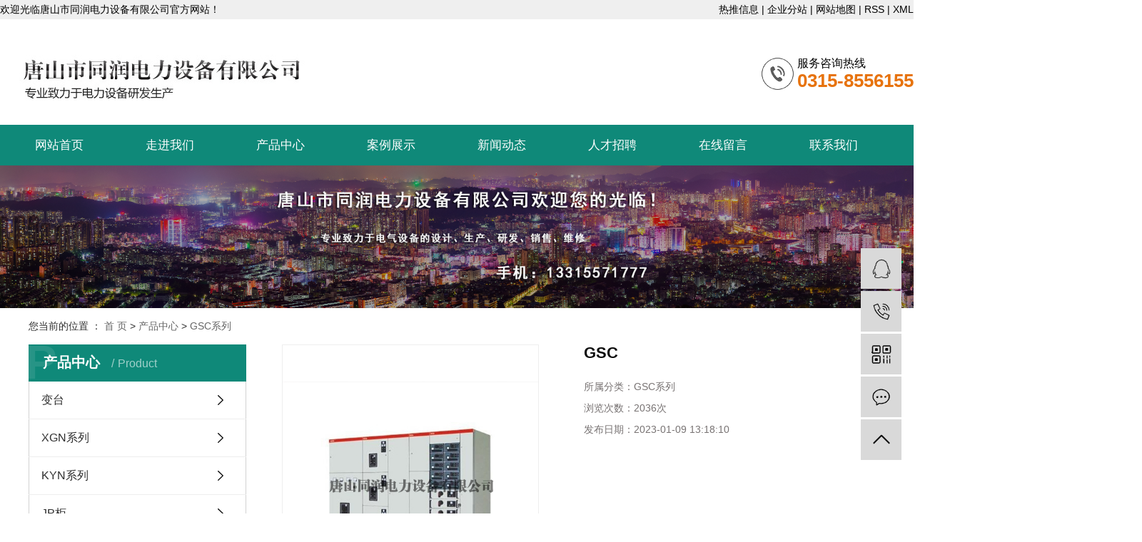

--- FILE ---
content_type: text/html;charset=utf-8
request_url: http://www.tstongrun.com.cn/product/718.html
body_size: 8844
content:
<!DOCTYPE html>
<html lang="zh-CN">
<head>
    <meta charset="utf-8">
    <meta http-equiv="X-UA-Compatible" content="IE=edge">
    <title>GSC【价格 批发 公司】-唐山市同润电力设备有限公司</title>
    <meta name="keywords" content="GSC价格,GSC批发,GSC公司"/>
    <meta name="description" content="GSC唐山市同润电力设备有限公司为你详细介绍GSC的内容,包括GSC的用途、型号、范围、图片、评论等,在这里你可以得知所有GSC的新闻以及目前的市场GSC价格，GSC所属产品分类是GSC系列，在全国地区获得用户好评，欲了解更多详细信息,请点击访问!"/>
    <meta name="viewport" content="width=device-width, initial-scale=1, maximum-scale=1, user-scalable=no">
    <link rel="shortcut icon" type="image/x-icon" href="http://www.tstongrun.com.cn/"/>
    <link rel="stylesheet" href="http://www.tstongrun.com.cn/template/default/assets/css/bootstrap.min.css">
    
<link rel="stylesheet" href="http://www.tstongrun.com.cn/template/default/assets/css/owl.carousel.min.css">

    <link rel="stylesheet" href="http://www.tstongrun.com.cn/template/default/assets/css/app.css">
    <link rel="stylesheet" href="http://www.tstongrun.com.cn/template/default/assets/css/main.css">
    <script src="http://www.tstongrun.com.cn/template/default/assets/js/jquery.min.js"></script>
    <script>
    var config = {
        homeUrl: 'http://www.tstongrun.com.cn/',
                mUrl: 'http://www.tstongrun.com.cn/m/',
                copyCode: 1,
        isVisitor: 1
    }
</script>
<script src="http://www.tstongrun.com.cn/template/default/assets/js/app.js"></script>


</head>
<body>
<div class="tophead">
    <div id="header">
        <div class="top clearfix">
            <div class="headtitle fl"><p>欢迎光临唐山市同润电力设备有限公司官方网站！</p></div>
            <div class="k1 fr">
              <a href="http://www.tstongrun.com.cn/article/">热推信息</a> |
            <a href="http://www.tstongrun.com.cn/region/">企业分站</a> |
            <a href="http://www.tstongrun.com.cn/sitemap/">网站地图</a> |
            <a href="http://www.tstongrun.com.cn/rss.xml">RSS</a> |
            <a href="http://www.tstongrun.com.cn/sitemap.xml">XML</a>
                        </div>
        </div>
    </div>
</div>

<div class="sechead">
    <div id="header">
        <div class="logo"  style="display:none">
            <a href="http://www.tstongrun.com.cn/" >
                <img alt="同润电力" src="http://www.tstongrun.com.cn/" />
            </a>
        </div>
        <div class="yu fl"><p><img src="/data/upload/202001/1578380170140952.jpg" title="1578380170140952.jpg" alt="logo.jpg"/><br/></p></div>
        <div class="k2 fr"><p style="white-space: normal;">服务咨询热线</p><p style="white-space: normal;"><span style="font-size: 26px; color: rgb(231, 115, 14);"><strong>0315-8556155</strong></span></p></div>
    </div>
</div>


<div id="menu" >
<ul class="nav wh clearfix">
        <li>
        <a href="/" >网站首页        </a>
                                 </li>
        <li>
        <a href="http://www.tstongrun.com.cn/about_about/" >走进我们        </a>
                                                    <div class="sec">
                                <a href="http://www.tstongrun.com.cn/about_about/gsjj9f6.html" >公司简介</a>
                                <a href="http://www.tstongrun.com.cn/about_about/qywh383.html" >企业文化</a>
                                <a href="/album/xcflc28/" >资质荣誉</a>
                                <a href="http://www.tstongrun.com.cn/about_about/dyhde00.html" >党员活动</a>
                                </div>
                                        </li>
        <li>
        <a href="http://www.tstongrun.com.cn/product/" >产品中心        </a>
                                                    <div class="sec">
                                <a href="http://www.tstongrun.com.cn/product/cpflac4/" >变台</a>
                                <a href="http://www.tstongrun.com.cn/product/cpfl6a6/" >XGN系列</a>
                                <a href="http://www.tstongrun.com.cn/product/cpfl214/" >KYN系列</a>
                                <a href="http://www.tstongrun.com.cn/product/cpfl87c/" >JP柜</a>
                                <a href="http://www.tstongrun.com.cn/product/cpfl34b/" >箱式变电站</a>
                                <a href="http://www.tstongrun.com.cn/product/cpfl196/" >GGD系列</a>
                                <a href="http://www.tstongrun.com.cn/product/cpflq0f8/" >GG1A系列</a>
                                <a href="http://www.tstongrun.com.cn/product/GSC18c/" >GSC系列</a>
                                <a href="http://www.tstongrun.com.cn/product/XL21xl1b9/" >XL-21系列</a>
                                <a href="http://www.tstongrun.com.cn/product/PXTFbbc/" >PXTF系列</a>
                                <a href="http://www.tstongrun.com.cn/product/gdxxl3ec/" >工地箱系列</a>
                                </div>
                                        </li>
        <li>
        <a href="http://www.tstongrun.com.cn/case/" >案例展示        </a>
                                                    <div class="sec">
                                <a href="http://www.tstongrun.com.cn/case/alzs130/" >公司实力</a>
                                </div>
                                        </li>
        <li>
        <a href="http://www.tstongrun.com.cn/news/" >新闻动态        </a>
                                                    <div class="sec">
                                <a href="http://www.tstongrun.com.cn/news/gsxw51b/" >公司新闻</a>
                                <a href="http://www.tstongrun.com.cn/news/xyzx2ba/" >行业资讯</a>
                                <a href="http://www.tstongrun.com.cn/news/jszx98d/" >技术知识</a>
                                </div>
                                        </li>
        <li>
        <a href="http://www.tstongrun.com.cn/job/" >人才招聘        </a>
                                                    <div class="sec">
                                <a href="http://www.tstongrun.com.cn/job/18/" >校园招聘</a>
                                <a href="http://www.tstongrun.com.cn/job/19/" >社会招聘</a>
                                </div>
                                        </li>
        <li>
        <a href="/inquiry/" >在线留言        </a>
                                 </li>
        <li>
        <a href="http://www.tstongrun.com.cn/about_contact/" >联系我们        </a>
                                                    <div class="sec">
                                <a href="http://www.tstongrun.com.cn/about_contact/lxc2e.html" >联系我们</a>
                                </div>
                                        </li>
    </ul>
</div>

<script type="text/javascript">

$(function(){
    $('.nav > li').hover(function(){
        var sec_count  = $(this).find('.sec a').length;
        var a_height   = $(this).find('.sec a').eq(0).height();
        var sec_height =  sec_count *a_height;
        $(this).find('.sec').stop().animate({height:sec_height},300);
    },function(){
        $(this).find('.sec').stop().animate({height:0},300);
    });
});


</script>


<div class="page-banner">
        <img src="http://www.tstongrun.com.cn/data/upload/202003/20200327084814_529.png" alt="电气设备">
    </div>


<div class="page-position">
    <div class="container">
        您当前的位置 ：
        
	 <a href="http://www.tstongrun.com.cn/">首 页</a> > <a href="http://www.tstongrun.com.cn/product/">产品中心</a> > <a href="http://www.tstongrun.com.cn/product/GSC18c/">GSC系列</a>

    </div>
</div>


<div class="page-wrap">
    <div class="container">
                
        <div class="page-wrap-left xymob-menu-click">
            <div class="xymob-left-close-btn"><i class="icon-font icon-close"></i></div>
            <div class="xypg-left">
                                <div class="xypg-left-box xypg-left-menu">
                    <div class="xypg-left-title">
                        <h3>
产品中心 <span>Product</span>
</h3>
                    </div>
                    <div class="xypg-left-con">
                        
	<ul class="xypg-left-nav">
        <li data-id="1">
        <a href="http://www.tstongrun.com.cn/product/cpflac4/">变台</a>
        <div class="first-nav-btn"></div>
            </li>
        <li data-id="2">
        <a href="http://www.tstongrun.com.cn/product/cpfl6a6/">XGN系列</a>
        <div class="first-nav-btn"></div>
            </li>
        <li data-id="3">
        <a href="http://www.tstongrun.com.cn/product/cpfl214/">KYN系列</a>
        <div class="first-nav-btn"></div>
            </li>
        <li data-id="4">
        <a href="http://www.tstongrun.com.cn/product/cpfl87c/">JP柜</a>
        <div class="first-nav-btn"></div>
            </li>
        <li data-id="5">
        <a href="http://www.tstongrun.com.cn/product/cpfl34b/">箱式变电站</a>
        <div class="first-nav-btn"></div>
            </li>
        <li data-id="6">
        <a href="http://www.tstongrun.com.cn/product/cpfl196/">GGD系列</a>
        <div class="first-nav-btn"></div>
            </li>
        <li data-id="7">
        <a href="http://www.tstongrun.com.cn/product/cpflq0f8/">GG1A系列</a>
        <div class="first-nav-btn"></div>
            </li>
        <li data-id="8">
        <a href="http://www.tstongrun.com.cn/product/GSC18c/">GSC系列</a>
        <div class="first-nav-btn"></div>
            </li>
        <li data-id="9">
        <a href="http://www.tstongrun.com.cn/product/XL21xl1b9/">XL-21系列</a>
        <div class="first-nav-btn"></div>
            </li>
        <li data-id="10">
        <a href="http://www.tstongrun.com.cn/product/PXTFbbc/">PXTF系列</a>
        <div class="first-nav-btn"></div>
            </li>
        <li data-id="11">
        <a href="http://www.tstongrun.com.cn/product/gdxxl3ec/">工地箱系列</a>
        <div class="first-nav-btn"></div>
            </li>
    </ul>
                    </div>
                </div>

                                                <div class="xypg-left-box xypg-left-news">
                    <div class="xypg-left-title">
                        <h3>新闻资讯<span>News</span></h3>
                    </div>
                    <div class="xypg-left-con">
                        <ul class="latest-news">
                                                        <li><a href="http://www.tstongrun.com.cn/news/470.html" title="变压器并列运行需要什么条件？">变压器并列运行需要什么条件？</a></li>
                                                        <li><a href="http://www.tstongrun.com.cn/news/440.html" title="这些电器设备的使用常识你知道吗？">这些电器设备的使用常识你知道吗？</a></li>
                                                        <li><a href="http://www.tstongrun.com.cn/news/442.html" title="安规测试的意义是什么？">安规测试的意义是什么？</a></li>
                                                        <li><a href="http://www.tstongrun.com.cn/news/445.html" title="【科普】电气线路及设备发生火灾，怎么办？">【科普】电气线路及设备发生火灾，怎么办？</a></li>
                                                        <li><a href="http://www.tstongrun.com.cn/news/446.html" title="在电气设备上工作保证安全的组织措施有哪些？讲解！">在电气设备上工作保证安全的组织措施有哪些？讲解！</a></li>
                                                        <li><a href="http://www.tstongrun.com.cn/news/447.html" title="建筑装修工程中有关防火的规定">建筑装修工程中有关防火的规定</a></li>
                                                    </ul>
                    </div>
                </div>

                                                                <div class="xypg-left-box xypg-left-keys">
                    <div class="xypg-left-title">
                        <h3>热门关键词<span>Keywords</span></h3>
                    </div>
                    <div class="xypg-left-con">
                        <ul class="hot-keys">
                                                        <li><a href="http://www.tstongrun.com.cn/tag/工地箱批发" title="工地箱批发">工地箱批发</a></li>
                                                        <li><a href="http://www.tstongrun.com.cn/tag/箱变公司" title="箱变公司">箱变公司</a></li>
                                                        <li><a href="http://www.tstongrun.com.cn/tag/GSC批发" title="GSC批发">GSC批发</a></li>
                                                        <li><a href="http://www.tstongrun.com.cn/tag/箱变电站价格" title="箱变电站价格">箱变电站价格</a></li>
                                                        <li><a href="http://www.tstongrun.com.cn/tag/变台公司" title="变台公司">变台公司</a></li>
                                                        <li><a href="http://www.tstongrun.com.cn/tag/GGD公司" title="GGD公司">GGD公司</a></li>
                                                        <li><a href="http://www.tstongrun.com.cn/tag/箱变价格" title="箱变价格">箱变价格</a></li>
                                                        <li><a href="http://www.tstongrun.com.cn/tag/箱变电站公司" title="箱变电站公司">箱变电站公司</a></li>
                                                        <li><a href="http://www.tstongrun.com.cn/tag/变台批发" title="变台批发">变台批发</a></li>
                                                        <li><a href="http://www.tstongrun.com.cn/tag/JP柜批发" title="JP柜批发">JP柜批发</a></li>
                                                        <li><a href="http://www.tstongrun.com.cn/tag/唐山同润电力" title="唐山同润电力">唐山同润电力</a></li>
                                                        <li><a href="http://www.tstongrun.com.cn/tag/唐山电力变压器" title="唐山电力变压器">唐山电力变压器</a></li>
                                                    </ul>
                    </div>
                </div>
                
                <div class="xypg-left-box xypg-left-contact">
                    <div class="xypg-left-title">
                        <h3>联系我们<span>Contact Us</span></h3>
                    </div>
                    <div class="xypg-left-con">
                        <div class="page-wrap-contact">
                            <h4>唐山市同润电力设备有限公司</h4>
                            <p>电 话：0315-8556155</p><p>传 真：0315-8556100</p><p>邮 箱：tongrundianli@sina.com</p><p>网 址：www.tstongrun.com.cn</p><p>地 址：唐山市路南区新205国道与稻胥路交叉口东行500米</p>
                        </div>
                    </div>
                </div>

                <div class="page-message-img">
                    <a href="http://www.tstongrun.com.cn/inquiry/"><img src="http://www.tstongrun.com.cn/data/upload/201908/20190819160028_346.png" alt=""></a>
                </div>
            </div>
        </div>
        

                
        <div class="page-wrap-right">
            <div class="xypg-right-content">
                
            <!-- 产品详情页面 -->
<div class="xypg-product-detail">
    <div class="page-product-detail-box clearfix">
        <div class="page-product-detail-effect">
            <div class="big-img easyzoom easyzoom--overlay"><a href="http://www.tstongrun.com.cn/data/upload/202301/20230109110431_303.jpg"><img src="http://www.tstongrun.com.cn/data/upload/202301/20230109110431_303.jpg" alt="GSC"/></a></div>
        </div>
        <div class="page-product-detail-right">
            <h1>GSC</h1>
            <ul class="product-detail-item">
                <li>所属分类：<span>GSC系列</span></li>
                <li>浏览次数：<span><script src="http://www.tstongrun.com.cn/source/include/browse.php?model=product&id=718"></script>次</span></li>
                <li>发布日期：<span>2023-01-09 13:18:10</span></li>
            </ul>


            <div class="page-product-inquiry">
                                <a href="http://www.tstongrun.com.cn/inquiry/718.html">我要询价</a>
                            </div>
        </div>
    </div>

    <div class="product-detail-tab">
        <ul class="product-detail-tabli">
            <li>产品概述</li>
            
            
                                </ul>

        <div class="product-detail-tabbox">
            <div class="product-detail-tabcon">
                <p style="line-height: 2em; text-align: justify;"><span style="font-size: 16px;">&nbsp; &nbsp; &nbsp;</span></p><p style="line-height: 1.75em;"><span style="font-size: 16px;">&nbsp; &nbsp; &nbsp; GCS型低压抽出式开关柜(以下简称装置)是两部联合设计组根据行业主管部门、广大电力用户及设计单位的要求设计研制出的符合国情、具有较高技术性能指标、能够适应电力市场发展需要并可与现有引进产品竞争的低压抽出式开关柜，该装置目前已被电力用户广泛选用。装置适用于发电厂、石油、化工、冶金、纺织、高层建筑行业的配电系统.在大型发电厂、石化系统等自动化程度高，要求与计算机接口的场所，作为三相交流频率为50(60)HZ、额定工作电压为380V/400V/600V,额定电流至6300A发、供电系统中的配电、电动机集中控制、无功功率补偿使用的低压成套配电装置。</span></p><p style="line-height: 1.75em;"><span style="font-size: 16px;">&nbsp; &nbsp; &nbsp; 装置的设计符合下列标准：1EC439-1IEC439-1《低压成套开关和控制设备》及GB7251.12-2013《低压成套开关设备》ZBK36001《低压抽出式成套开关设备》。</span></p><p><br/></p><p style="line-height: 1.75em;"><span style="font-size: 16px;">主要技术参数：</span></p><p style="line-height: 1.75em;"><span style="font-size: 16px;">&nbsp;&nbsp;&nbsp;&nbsp;1.主电路额定电压(V):交流380(400)、(660)</span></p><p style="line-height: 1.75em;"><span style="font-size: 16px;">&nbsp;&nbsp;&nbsp;&nbsp;2.辅助电路额定电压(V):交流220、380(400)直流110、220</span></p><p style="line-height: 1.75em;"><span style="font-size: 16px;">&nbsp;&nbsp;&nbsp;&nbsp;3.额定频率(Hz): 50(60)</span></p><p style="line-height: 1.75em;"><span style="font-size: 16px;">&nbsp;&nbsp;&nbsp;&nbsp;4.额定绝缘电压(V):660(1000)</span></p><p style="line-height: 1.75em;"><span style="font-size: 16px;">&nbsp;&nbsp;&nbsp;&nbsp;5.额定电流(A):水平母线≤4000</span></p><p style="line-height: 1.75em;"><span style="font-size: 16px;">&nbsp;&nbsp;&nbsp;&nbsp;6.垂直母线(MCC): 1000</span></p><p style="line-height: 1.75em;"><span style="font-size: 16px;">&nbsp;&nbsp;&nbsp;&nbsp;7.母线额定短时耐受电流(kA/1s): 50,80</span></p><p style="line-height: 1.75em;"><span style="font-size: 16px;">&nbsp;&nbsp;&nbsp;&nbsp;8.母线额定峰值耐受电流(kA/1s): 105,176</span></p><p style="line-height: 1.75em;"><span style="font-size: 16px;">&nbsp;&nbsp;&nbsp;&nbsp;9.工频试验电压(V/1min)主电路：2500</span></p><p style="line-height: 1.75em;"><span style="font-size: 16px;">&nbsp;&nbsp;&nbsp;&nbsp;10.辅助电路：1760</span></p><p style="line-height: 1.75em;"><span style="font-size: 16px;">&nbsp;&nbsp;&nbsp;&nbsp;11.母线：三相四线制，三相五线制</span></p><p style="line-height: 1.75em;"><span style="font-size: 16px;">&nbsp;&nbsp;&nbsp;&nbsp;12.防护等级：IP30,IP40</span></p><p><br/></p><p style="line-height: 1.75em;"><span style="font-size: 16px;">结构特点：</span></p><p style="line-height: 1.75em;"><span style="font-size: 16px;">&nbsp;&nbsp;&nbsp;&nbsp;1.装置的主构架采用8MF型钢，构架采用拼装和部分焊接两种结构形式。主构架上均有安装模数孔E=20。&nbsp;</span></p><p style="line-height: 1.75em;"><span style="font-size: 16px;">&nbsp;&nbsp;&nbsp;&nbsp;2.装置各功能室严格分开，其隔室主要分为功能单元室、母线室、电缆室，各单元的功能相对独立。</span></p><p style="line-height: 1.75em;"><span style="font-size: 16px;">&nbsp;&nbsp;&nbsp;&nbsp;3.馈线柜和电动机控制柜设有专用的电缆隔室，功能单元室与电缆室内电缆的连接通过转接件或转接铜排实 现，既提高了电缆的使用可靠性，又极大地方便了用户对电缆的&nbsp; &nbsp; &nbsp; &nbsp; &nbsp;安装与维修。</span></p><p style="line-height: 1.75em;"><span style="font-size: 16px;">&nbsp;&nbsp;&nbsp;&nbsp;4.电缆隔室有二个宽度尺寸(240和440)可供选用，视电缆数量、截面和用户对安装维修方便和要求而定。</span></p><p style="line-height: 1.75em;"><span style="font-size: 16px;">&nbsp;&nbsp;&nbsp;&nbsp;5.装置的功能单元辅助接点对数一单元及以上的为32对，1/2单元的为20对，能满足自动化用户与计算机接口的需要。</span></p><p style="line-height: 1.75em;"><span style="font-size: 16px;">&nbsp;&nbsp;&nbsp;&nbsp;6.考虑到干式变压器使用的普通性安全性和油浸变压器的经济性，装置既可以方便的与干式变压器组成一个组列，也可以与油浸变压器低压母线方便连接。</span></p><p style="line-height: 1.75em;"><span style="font-size: 16px;">&nbsp;&nbsp;&nbsp;&nbsp;7.以抽屉为主体，同时具有抽出式和固定式,可以混合组合，任意选用。</span></p><p style="line-height: 1.75em;"><span style="font-size: 16px;">&nbsp;&nbsp;&nbsp;&nbsp;8.装置接三相五线制和三相四线制设计，设计部门和用户可以方便地选用PE+N或PEN方式。&nbsp;</span></p><p style="line-height: 1.75em;"><span style="font-size: 16px;">&nbsp; &nbsp; 9.柜体的防护等级为IP30、IP40,可以按用户需要选用。</span></p><p><br/></p><p style="line-height: 1.75em;"><span style="font-size: 16px;">使用条件：</span></p><p style="line-height: 1.75em;"><span style="font-size: 16px;">&nbsp;&nbsp;&nbsp;&nbsp;1.周围空气温度不超过+40℃,周围温度空气温度-5℃,24h内平均温度不得高于+35℃户内安装使用；</span></p><p style="line-height: 1.75em;"><span style="font-size: 16px;">&nbsp;&nbsp;&nbsp;&nbsp;2.户内使用，使用地点的海拔不得超过2000m;</span></p><p style="line-height: 1.75em;"><span style="font-size: 16px;">&nbsp;&nbsp;&nbsp;&nbsp;3.周围空气相对湿度在温度为+40℃时不超过50%,在较低温度时允许有较大的相对湿度。(如+20℃时为 90%应考虑到由于温度的变化可能会偶然产生的凝露的影响);</span></p><p style="line-height: 1.75em;"><span style="font-size: 16px;">&nbsp;&nbsp;&nbsp;&nbsp;4.设备安装时与地面的倾斜度不超过5°;</span></p><p style="line-height: 1.75em;"><span style="font-size: 16px;">&nbsp;&nbsp;&nbsp;&nbsp;5.设备安装在无剧烈震动和冲击的地方，以及不足以使电器元件受到不应有腐蚀的场所；用户有特殊要求时， 可与我单位协商解决。</span></p><p><br/></p><p style="line-height: 1.75em;"><span style="font-size: 16px;">订货须知：</span></p><p style="line-height: 1.75em;"><span style="font-size: 16px;">&nbsp;&nbsp;&nbsp;&nbsp;用户订货时，请提供下列资料：<br/></span></p><p style="line-height: 1.75em;"><span style="font-size: 16px;">&nbsp;&nbsp;&nbsp;&nbsp;1.产品的全型号包括主电路方案和辅助电路方案号；</span></p><p style="line-height: 1.75em;"><span style="font-size: 16px;">&nbsp;&nbsp;&nbsp;&nbsp;2.主电路系统组合顺序图；</span></p><p style="line-height: 1.75em;"><span style="font-size: 16px;">&nbsp;&nbsp;&nbsp;&nbsp;3.辅助电路电气原理图；</span></p><p style="line-height: 1.75em;"><span style="font-size: 16px;">&nbsp;&nbsp;&nbsp;&nbsp;4.柜内元器件清单；</span></p><p style="line-height: 1.75em;"><span style="font-size: 16px;">&nbsp;&nbsp;&nbsp;&nbsp;5.电路中电压、电流、时间等整定参数；</span></p><p style="line-height: 1.75em;"><span style="font-size: 16px;">&nbsp;&nbsp;&nbsp;&nbsp;6.与产品正常使用不符的其他特殊要求。</span></p><p><br style="white-space: normal;"/></p><p><br style="white-space: normal;"/></p><p><br/></p>
            </div>
            <div class="product-detail-tabcon">
                
            </div>
            <div class="product-detail-tabcon">
                
            </div>
                                </div>
    </div>

    <div class="xypg-detail-tags">
        <div class="tags-title">
            <h3>标签</h3>
            <div class="baidu-share">
                <!-- Baidu Button BEGIN -->
                <div class="bdsharebuttonbox">
                    <a href="#" class="bds_more" data-cmd="more"></a>
                    <a href="#" class="bds_tsina" data-cmd="tsina" title="分享到新浪微博"></a>
                    <a href="#" class="bds_weixin" data-cmd="weixin" title="分享到微信"></a>
                    <a href="#" class="bds_sqq" data-cmd="sqq" title="分享到QQ好友"></a>
                    <a href="#" class="bds_isohu" data-cmd="isohu" title="分享到我的搜狐"></a>
                    <a href="#" class="bds_tqq" data-cmd="tqq" title="分享到腾讯微博"></a>
                    <a href="#" class="bds_fbook" data-cmd="fbook" title="分享到Facebook"></a>
                </div>
                <script>window._bd_share_config={"common":{"bdSnsKey":{},"bdText":"","bdMini":"2","bdMiniList":false,"bdPic":"","bdStyle":"1","bdSize":"16"},"share":{}};with(document)0[(getElementsByTagName('head')[0]||body).appendChild(createElement('script')).src='http://bdimg.share.baidu.com/static/api/js/share.js?v=89860593.js?cdnversion='+~(-new Date()/36e5)];</script>
                <!-- Baidu Button END -->
            </div>
        </div>
        <div class="tags-content"><a href="http://www.tstongrun.com.cn/tag/GSC%E4%BB%B7%E6%A0%BC">GSC价格</a><a href="http://www.tstongrun.com.cn/tag/GSC%E6%89%B9%E5%8F%91">GSC批发</a><a href="http://www.tstongrun.com.cn/tag/GSC%E5%85%AC%E5%8F%B8">GSC公司</a></div>
    </div>

    <div class="xypg-detail-url">本文网址：<a href="http://www.tstongrun.com.cn/product/718.html">http://www.tstongrun.com.cn/product/718.html</a></div>

    <div class="xypg-detail-pn">
        <div><b>上一篇：</b>没有了</div>
        <div><b>下一篇：</b>没有了</div>
    </div>

</div>

    
        <div class="xypg-relate">
        <div class="relate-product">
            <h4 class="relate-title"><span>最近浏览：</span></h4>
            <div class="relate-product-slick owl-carousel">
                            </div>
        </div>
    </div>
        <!-- 相关产品和相关新闻 -->
<div class="xypg-relate">

    <div class="relate-product">
        <h4 class="relate-title"><span>相关产品</span></h4>

        <div class="relate-product-slick owl-carousel">
                    </div>

    </div>

    <div class="relate-news">
        <h4 class="relate-title"><span>相关新闻</span></h4>

        <ul class="clearfix relate-news-list">
                    </ul>
    </div>

</div>

            </div>
                    </div>
        

                
        <div class="page-mob-tool">
            <ul>
                <li class="xymob-page-navbtn"><i class="icon-font icon-dots-horizontal"></i></li>
                <li class="xymob-page-backtop"><i class="icon-font icon-top"></i></li>
            </ul>
        </div>
        
    </div>
</div>


<div class="a1 foot">
	<div class="w1200 clearfix">
		<div class="ff_a fl">
			<h3>唐山市同润电力设备有限公司</h3>
			<div class="ff_lx"><table><tbody><tr class="firstRow"><td valign="top" style="word-break: break-all;"><img src="/data/upload/201910/1572493261933756.png" title="1562326687151021.png" alt="a1.png"/></td><td valign="top" style="word-break: break-all;">固话：0315-8556155</td></tr><tr><td valign="top"><img src="/data/upload/201910/1572493261159514.png" title="1562326692730005.png" alt="a2.png"/></td><td valign="top" style="word-break: break-all;">传真：0315-8556100</td></tr><tr><td valign="top"><img src="/data/upload/201910/1572493262457244.png" title="1562326697192551.png" alt="a3.png"/></td><td valign="top" style="word-break: break-all;">邮箱：tongrundianli@sina.com</td></tr><tr><td valign="top"><img src="/data/upload/201910/1572493262177111.png" title="1562326706189353.png" alt="a4.png"/></td><td valign="top" style="word-break: break-all;">地址：唐山市路南区新205国道与稻胥路交叉口东行500米</td></tr></tbody></table></div>
		</div>
		<div class="copyright fl">
			Copyright © 唐山市同润电力设备有限公司  <br>
			<a href="http://beian.miit.gov.cn/" target="_blank">冀ICP备2024060285号-1</a>  <br>
			主要从事于<a href="http://www.tstongrun.com.cn/search.php?wd=同润电力">同润电力</a>,<a href="http://www.tstongrun.com.cn/search.php?wd=唐山同润">唐山同润</a>,<a href="http://www.tstongrun.com.cn/search.php?wd=电气设备">电气设备</a><br>欢迎来电咨询！   <br> <span class="jszc">服务支持：<a href="http://www.tstongrun.com.cn/" target='_blank'>唐山高压成套设备</a></span>               技术支持：<a href="http://www.tstongrun.com.cn/" target='_blank'>唐山高压成套设备
											<div class="x-region">
					</a> 主营区域：
											<a href="http://www.tstongrun.com.cn/hebei.html">河北</a>
											<a href="http://www.tstongrun.com.cn/tianjin.html">天津</a>
											<a href="http://www.tstongrun.com.cn/tangshan.html">唐山</a>
											<a href="http://www.tstongrun.com.cn/beijing.html">北京</a>
											<a href="http://www.tstongrun.com.cn/qinhuangdao.html">秦皇岛</a>
									</div>
								
		</div>
		<div class="er fr">
			<div><p><img src="/data/upload/202004/1586921706180639.jpg" title="1586921706180639.jpg" alt="22.jpg" width="142" height="142" border="0" vspace="0" style="width: 142px; height: 142px;"/></p><span>扫一扫，关注我们</span></div>
		</div>
	</div>
</div>



<!-- 右侧客服 -->
<!-- 侧边工具栏 -->
<div id="toolbar">
    <ul>
                        <li><a href="http://wpa.qq.com/msgrd?v=3&amp;uin=123456&amp;site=qq&amp;menu=yes" target="_blank">
            <span class="icon-font icon-qq"></span>
            <span class="wz">业务咨询</span>
        </a></li>
                        <li><a href="javascript:;">
            <span class="icon-font icon-phone"></span>
            <span class="wz">0315-8556155</span>
        </a></li>
        <li class="ewm">
            <span class="icon-font icon-ewm"></span>
                        <div class="ewm-box"><img src="http://www.tstongrun.com.cn/data/upload/202004/20200415113515_865.jpg" alt="二维码" /></div>
                    </li>
        <li><a href="http://www.tstongrun.com.cn/inquiry/">
            <span class="icon-font icon-message"></span>
            <span class="wz">在线留言</span>
        </a></li>
        <li class="backtop"><span class="icon-font icon-top"></span></li>
    </ul>
</div>

<script>
    $(function () {
        // 返回顶部
        app.backTop("#toolbar .backtop",300);
        var imgUrl = 'http://www.tstongrun.com.cn/';
        if($(".ewm-box img").attr('src') == imgUrl ) {
            $(".ewm-box").remove();
        }
    })
</script>



<script src="http://www.tstongrun.com.cn/template/default/assets/js/main.js"></script>


<script src="http://www.tstongrun.com.cn/template/default/assets/js/owl.carousel.min.js"></script>
<script>
    $(function () {
        // 产品详情页面高亮
        var curID = '8';
        $(".xypg-left-nav li").each(function () {
            var dataID = $(this).data('id');
            if(dataID == curID) {
                $(this).addClass('clicked');
            }
        });
        // tab 标签页切换特效
        app.tabs('.product-detail-tabli li','.product-detail-tabbox .product-detail-tabcon','click');
    })
</script>


</body>
</html>


--- FILE ---
content_type: text/html;charset=utf-8
request_url: http://www.tstongrun.com.cn/source/include/browse.php?model=product&id=718
body_size: 54
content:
document.write('2036');

--- FILE ---
content_type: text/css
request_url: http://www.tstongrun.com.cn/template/default/assets/css/main.css
body_size: 13036
content:
/*初始化样式*/
html{margin:0;padding:0;border:0;}
body,div,span,object,iframe,h1,h2,h3,h4,p,blockquote,pre,a,address,code,b,em,img,
dl,dt,dd,ol,ul,li,fieldset,form,label,footer,
header,hgroup,nav,section
{margin:0;padding:0;border:0;}
body{background:#fff;color:#666;position:relative;font:12px/1.5 Microsoft YaHei,arial,宋体,sans-serif;vertical-align:baseline;width:100%;overflow-x:hidden;}
a{text-decoration:none;outline:none;}
a:link{color:#666;}
a:visited{color:#666;}
a:hover,a:active,a:focus{color:#009b4c;text-decoration:none;outline:none;}

input{padding:0;margin:0;font-family:'Microsoft YaHei';}
img{border:none;background:none;vertical-align:middle;}
ul,ol,li{list-style-type:none;}
select,input,img,select{vertical-align:middle;}
table{border-collapse:collapse;border-spacing:0}
table, th, td {vertical-align: middle}
.clearfix:after{content: ".";display: block;height: 0;clear: both;overflow: hidden;visibility: hidden;}
.clearfix{zoom:1}
.clearboth{height:0px;line-height:0px;overflow:hidden;clear:both;font-size:0px;}

h1,h2,h3,h4{font-size:12px;font-weight:bold;}
hr {border: 0;border-top:1px solid #ccc;height:0;}

/*----- Common css ------*/
.fl{float:left;}
.fr{float:right;}
.di{_display:inline;}
.fwn{font-weight:normal;}
.dib{*display:inline;_zoom:1;_display:inline;_font-size:0px;}





.wh{width: 1270px;margin:0 auto;}
.pos{position: relative;width: 1920px;left: 50%;margin-left: -960px;}

.com-img{ display:inline; overflow:hidden;margin:0 auto;display: table;}
.com-img img{ transition:all 0.8s; -webkit-transition:all 0.8s; -moz-transition:all 0.8s; -o-transition:all 0.8s;}
.com-img:hover img{transform:scale(1.2); -webkit-transform:scale(1.2); -moz-transform:scale(1.2); -o-transform:scale(1.2);-ms-transform:scale(1.2);}


/*头部样式*/
#header,.w1200{width:1280px;margin:0 auto;}
.a2{width: 1200px;margin:0 auto;}
.fl{float: left;}
.fr{float: right;}
p{margin:0 0 0 0;}

.tophead{width: 100%;height: 27px;background: #efefef;position: relative;}
.headtitle{font-size: 14px;color: #000;line-height: 27px;}
.k1{font-size: 14px;line-height: 27px;color: #000;}
.k1 a{color:#000}

.sechead{height: 148px;position: relative;}
.logo{float:left;line-height: 148px;}
.sechead .k2{margin-top: 50px;background: url(../images/tel.png) left center no-repeat;text-align: left;padding-left: 50px;font-size: 16px;color: #000;line-height: 24px;}
.yu{/*margin-left: 37px;*/margin-top: 26px;/*border-left: 1px solid #9c9c9c;*/padding-left: 27px;height: 98px;color: #5b5b5b;font-size: 19px;line-height: 40px;padding-top: 8px;}

/* 导航 */
.menu{background: #0f8979;}
.demo-menu {width:1280px;margin:0 auto;}
.demo-menu>li {float:left;width:128px;position:relative;text-align:center;height: 57px;line-height: 57px;}
.demo-menu>li>a {display:block;font-size:17px;color:#fff;}
.demo-menu>li.active>a,.demo-menu>li>a:hover {background:#e7730e;}
.demo-menu>li:after {content:"";position:absolute;z-index:100;width:100%;left:0;height:40px;opacity:0;top:100%}

/*滚动*/
#demo{overflow:hidden;width:100%;margin:0 auto;}
#indemo {float: left;width:800%}
#demo1 {float: left;}
#demo2 {float: left;}

#m_demo{overflow:hidden;width:100%;margin:0 auto;}
#m_indemo {float: left;width:800%}
#m_demo1 {float: left;}
#m_demo2 {float: left;}

/* 搜索 */
.ss{height: 48px;border-bottom: 1px solid #b8b8b8}
.hotSearch{line-height: 48px;font-weight: normal;color: #403f3f;font-size: 14px;}
.hotSearch a{color: #403f3f;font-size: 14px;}
#formsearch{margin-top: 10px;width: 263px;height: 28px;background: url(../images/ss.png)no-repeat;}
#formsearch input{height:28px;background:none;border:none;line-height:28px;outline: none;float: left;}
#formsearch input#keyword{text-indent:8px;color:#686868;font-size: 11px;width: 238px;}
#formsearch input#s_btn{width: 25px;text-align:center;color:#fff;border:none;cursor:pointer;}

/* 内页 */
.left{width: 240px;float: left;}
.right{width: 940px;float: right;}
.product_list{}
.product_list li{float: left;width: 293px;border: 1px solid #eee;margin:0 10px 10px;padding:5px;}
.product_list li a.img{display: block;width: 281px;height: 236px;overflow: hidden;}
.product_list li img{width:281px;height: 236px;transition: all .5s ease;}
.product_list li h3{line-height: 35px;text-align: center;}
.product_list li h3 a{color: #5a5a5a;font-size: 14px;}
.product_list li:hover{border-color: #0f8979}
.product_list li:hover img{transform:scale(1.1);}

/*  */
.a1{width: 1920px;margin-left: -960px;left:50%;position: relative;}

/* 产品 */
.pro{margin-top: 62px;}
.biaoti{text-align: center;color: #4c4c4c;font-size: 16px;line-height: 30px;}
.biaoti h3{color: #0f8979;font-size: 35px;font-weight: bold;}
.fenlei{margin-top: 60px;overflow: hidden;}
.fenlei li{float: left;background: url(../images/shu.png)no-repeat right;padding-right: 20px;margin-right: 12px;}
.fenlei li a{color: #1f1f1f;font-size: 18px;}
.fenlei li:hover a{color: #e7730e}
.fenlei li:last-child{background: none;margin-right:0;padding-right: 0}
.product_list1{margin-top: 60px;}
.product_list1 li{float: left;margin-right: 13px;margin-bottom: 37px;border: 1px solid #fff;    height: 299px;}
.product_list1 li:nth-child(4n){margin-right: 0}
.product_list1 li img{width: 308px;height: 259px;}
.product_list1 li h3{font-weight: normal;text-align: center;line-height: 35px;background: #f5f5f5;border-bottom: 2px solid #939393;font-size:15px;color: #2a2a2a;
    overflow: hidden;
text-overflow: ellipsis;
white-space: nowrap; 
display: block;
}
.product_list1 li:hover h3{border-top: 1px solid #0f8979;}
.product_list1 li:hover{border:1px solid #0f8979;}
/* 优势 */
.ys{background: url(../images/you.png)no-repeat center top;margin-top: 37px;}
.ys-tit{text-align: center;}
.ys-tit h3{color: #fff;font-size: 60px;font-weight: bold;padding-top: 63px;}
.ys-tit p{color: #fff;font-size:18px;margin-top: 18px;}
.ys-tit img{margin-top: 145px;}
.ys-cont{margin-top: 98px;position:relative;}
.ysimg1{position:absolute;top:0;left: 0}
.ysimg2{position:absolute;top:29px;right: 0}
.ysimg3{position: absolute;top:0;left:19px;}
.ysimg4{position: absolute;top:39px;right:15px;}

.ys1{width: 730px;float: right;height: 324px;}
.dbt{background: url(../images/ybj.png) no-repeat top center;width: 682px;height: 44px;margin-bottom: 40px;margin-left: 48px;}
.dbt span{color: #fff;font-size: 23px;line-height: 44px;text-indent: 78px;letter-spacing: 10px;}
.dbt i{color: #c7c7c7;font-size: 26px;text-transform: uppercase;margin: 13px 0 0 35px;}
.ysa{}
.ysa h3{color: #000;font-size: 27px;font-weight: bold;padding-left: 78px;}
.ysa .cont{margin-top: 22px;color: #585858;font-size: 15px;line-height: 27px;text-align: justify;padding-left: 78px;}

.ys2{background: url(../images/ys2.png)no-repeat left top;height: 338px;}
.ys2 .cont{width: 603px;}
.ys3{height: 310px;width: 683px;float: right;}
.ys4{background: url(../images/ys2.png)no-repeat left top;height: 395px;}
.ys4 .cont{width: 603px;}


/* 案例 */
.anli{background: url(../images/anli.jpg)no-repeat;height: 697px;padding-top: 65px;}
.anli-cont{height: 339px;background: #fff;padding-top: 33px;margin-top: 60px;overflow: hidden;}
.case_list2{}
.case_list2 li{margin-left: 34px;margin-right: 5px;width: 378px;height: 263px;position: relative;border-bottom: 2px solid #3fa563;margin-bottom: 34px;float: left;}
.case_list2 li img{width: 378px;height: 263px;}
.case_list2 li h3{position: absolute;bottom: 0;left:0;width: 378px;height: 38px;line-height: 38px;text-align: center;background:rgba(34,34,34,0.72);color: #fff;font-size: 18px;font-weight: lighter;}
.case_list2 li:hover{border-bottom-color: #0f8978}
.anli-more{width: 165px;height: 43px;margin:0 auto;margin-top: 57px;display: block;}

/* 简介 */
.ab{margin-top: 61px;}
.ab-tit{position: relative;height: 39px;background: url(../images/tit2.png)no-repeat left bottom;line-height: 37px;}
.ab-tit h3{display: inline-block;background: url(../images/1.png)no-repeat left;padding-left: 27px;color: #118a75;font-size: 24px;font-weight: bold;}
.ab-tit span{color: #959697;font-size: 16px;}
.ab-tit a{position: absolute;right: 0;top:0;}
.ab-cont{margin-top: 59px;height: 655px;background:url(../images/about.png)no-repeat 24px 42px #0e8879}
.ab-cont h3{color: #fff;font-size: 36px;font-weight: bold;padding-left: 25px;padding-top: 60px;}
.ab-cont .cont{margin-top: 32px;color: #fff;font-size: 15px;line-height: 27px;text-align: justify;width: 1245px;margin-left: 20px;height: 132px;}
.ab-cont .cont a{color: #cb0808;font-size: 15px;}
.ab-shi{width: 596px;height: 339px;border:1px solid #81c1b9;margin-left: 19px;padding:21px 16px 20px 28px;/*background:url(../images/hbj.png)no-repeat 486px 285px;*/}
.ab-ri{width: 616px;overflow: hidden;margin-right: 16px;}
.ab-honor{position: relative;width: 616px;height: 118px;}
.ab-honor>a{position: absolute;z-index: 99;width: 183px;height: 48px;line-height: 48px;text-align: center;color: #e7730e;border:1px solid #e7730e;font-size: 28px;font-weight: bold;top:39px;left:32px;}
.ab-img{margin-top: 21px;}
.ab-img li{float: left;width: 299px;height: 201px;margin-right: 18px;}
.ab-img li img{width: 299px;height: 201px;}

/* 新闻 */
.xin{margin-top: 111px;height: 682px;background: #f3f1f1;padding-top: 59px;}
.xin-a{width: 802px;height: 467px;border: 1px solid #c2c1c1}
.xin-a .hd{height: 51px;line-height: 51px;overflow: hidden;position: relative;border-bottom:1px solid #0f8979}
.xin-a .hd li{float: left;width: 156px;text-align: center;border-right: 1px solid #949595;color: #302d2d;font-size: 20px;cursor: pointer;}
.xin-a .hd li.on{background: #0f8979;border-right-color: #0f8979;color: #fff;}
.xin-a .hd a{position: absolute;right:9px;top:13px;width: 65px;height: 25px;line-height: 25px;text-align: center;background: #e7730e;color: #fff;font-size: 14px;}
.xin-a .bd{margin-top: 20px;margin-right: -27px;}
.xin-a .bd li{float: left;margin-right: 27px;margin-left: 23px;width: 351px;height: 51px;line-height: 51px;border-bottom: 1px solid #b7b7b7}
.xin-a .bd li span{display: inline-block;width: 19px;color: #0e8879;font-size: 16px;}
.xin-a .bd li a{color: #302d2d;font-size: 16px;}
.xin-img{margin-left: 23px;margin-right: 27px;}

.xin-b{width: 426px;height: 467px;border:1px solid #c2c1c1;overflow: hidden;}
.xin-tit{height: 51px;line-height: 51px;position: relative;border-bottom: 1px solid #949595}
.xin-tit span{display: inline-block;margin-left: 23px;height: 23px;line-height: 23px;border-left: 5px solid #0f8979;padding-left: 10px;color: #302d2d;font-size: 20px;}
.xin-tit a{position: absolute;right:9px;top:13px;width: 65px;height: 25px;line-height: 25px;text-align: center;background: #e7730e;color: #fff;font-size: 14px;}
.xin-b .pic{width: 390px;margin:0 auto;margin-top: 23px;}
.news_list2{}
.news_list2 li{height: 90px;border-bottom: 1px solid #c2c1c1;margin-bottom: 20px;}
.news_list2 li a{display: block;background: url(../images/wen.png)no-repeat left;padding-left:28px;color: #0e8879;font-size: 16px;}
.news_list2 li p{margin-top: 4px;background: url(../images/da.png)no-repeat left 8px;padding-left: 28px;color: #302d2d;font-size: 14px;line-height: 23px;}

.f_link{margin-top: 35px;color: #222;font-size: 16px;}
.f_link a{color: #222;font-size: 16px;}

/* 底部 */
.foot{background: url(../images/foot.png)no-repeat;height: 281px;overflow: hidden;}
.ff_a{width: 554px;margin-top: 35px;}
.ff_a h3{color: #fff;font-size: 27px;font-weight: bold;}
.ff_lx{margin-top: 35px;color: #fff;font-size: 16px;line-height: 41px;}
.ff_lx img{margin-right: 7px;}
.copyright{margin-top: 55px;color: #fff;font-size: 14px;line-height: 30px;width: 400px;}
.copyright a{color: #fff;font-size: 14px;}
.er{width: 275px;height: 281px;background: #e7730e;text-align: center;padding-top: 37px;}
.er div{width: 187px;height: 214px;border:1px solid #ec9141;margin:0 auto;padding-top: 19px;}
.er div span{display: block;margin-top: 15px;color: #fff;font-size: 14px}


#menu{background: #0f8979;}

/*导航栏样式*/
.nav li{text-align:center;float:left;position:relative;z-index:999;width: 155px; }
.nav li a{display:block;line-height:57px;color:#fff;height:57px;padding: 0;font-size: 17px;padding: 0;}
.nav li a:hover{color:#fff;text-decoration:none;background-color:#e7730e;}
.nav>li>a:focus, .nav>li>a:hover {
    text-decoration: none;
    background-color: #e7730e;
}

.nav .sec{height:0;background:#0f8979;color:#fff;overflow:hidden;z-index:9999;position:absolute;top:57px;left:0px;width: 100%;}
.nav .sec a{background:#0f8979;color:#fff;height:38px;line-height:38px;font-size: 14px;}
.nav .sec a:hover{background:#e7730e;text-decoration:none;}






















/*内页左侧样式*/


.container{width: 1200px!important;margin: 0 auto;padding: 0;}

/*.left{width: 225px;float: left;}
.right{width: 940px;float: right;}
.xypg-case-list li{width:300px;}
.xypg-product-list li{width: 293px;}
.xypg-product-list li .img img{width: 271px;height: 205px;}
.relate-product-slick .owl-item .img img{    width: 213px;height: 159px;}
.xypg-case-list li .img img{width: 300px;height: 300px;}
.page-product-inquiry a{color: #fff;}
.page-mob-tool{display: none;}*/
.page-product-inquiry a{color: #fff;}
